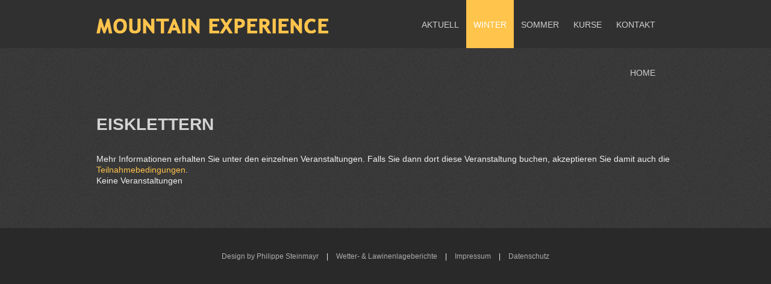

--- FILE ---
content_type: text/html; charset=UTF-8
request_url: https://mountainexperience.de/winter/eisklettern/
body_size: 32934
content:
<!DOCTYPE html> <!--[if IE 7]><html class="ie ie7" lang="de"> <![endif]--> <!--[if IE 8]><html class="ie ie8" lang="de"> <![endif]--> <!--[if !(IE 7) | !(IE 8)  ]><!--><html lang="de"> <!--<![endif]--><head><meta charset="UTF-8" /><meta name="viewport" content="width=device-width" /><title>Eisklettern | Mountain Experience</title><link rel="profile" href="http://gmpg.org/xfn/11" /><link rel="pingback" href="https://mountainexperience.de/xmlrpc.php" /> <!--[if lt IE 9]> <script src="https://mountainexperience.de/wp-content/themes/mountainexperience/js/html5.js" type="text/javascript"></script> <![endif]--> <script src="https://ajax.googleapis.com/ajax/libs/jquery/1.9.1/jquery.min.js"></script> <meta name='robots' content='max-image-preview:large' /><link rel='stylesheet' id='wp-block-library-css' href='https://mountainexperience.de/wp-includes/css/dist/block-library/style.min.css' type='text/css' media='all' /><style id='classic-theme-styles-inline-css' type='text/css'>/*! This file is auto-generated */
.wp-block-button__link{color:#fff;background-color:#32373c;border-radius:9999px;box-shadow:none;text-decoration:none;padding:calc(.667em + 2px) calc(1.333em + 2px);font-size:1.125em}.wp-block-file__button{background:#32373c;color:#fff;text-decoration:none}</style><style id='global-styles-inline-css' type='text/css'>body{--wp--preset--color--black: #000000;--wp--preset--color--cyan-bluish-gray: #abb8c3;--wp--preset--color--white: #ffffff;--wp--preset--color--pale-pink: #f78da7;--wp--preset--color--vivid-red: #cf2e2e;--wp--preset--color--luminous-vivid-orange: #ff6900;--wp--preset--color--luminous-vivid-amber: #fcb900;--wp--preset--color--light-green-cyan: #7bdcb5;--wp--preset--color--vivid-green-cyan: #00d084;--wp--preset--color--pale-cyan-blue: #8ed1fc;--wp--preset--color--vivid-cyan-blue: #0693e3;--wp--preset--color--vivid-purple: #9b51e0;--wp--preset--gradient--vivid-cyan-blue-to-vivid-purple: linear-gradient(135deg,rgba(6,147,227,1) 0%,rgb(155,81,224) 100%);--wp--preset--gradient--light-green-cyan-to-vivid-green-cyan: linear-gradient(135deg,rgb(122,220,180) 0%,rgb(0,208,130) 100%);--wp--preset--gradient--luminous-vivid-amber-to-luminous-vivid-orange: linear-gradient(135deg,rgba(252,185,0,1) 0%,rgba(255,105,0,1) 100%);--wp--preset--gradient--luminous-vivid-orange-to-vivid-red: linear-gradient(135deg,rgba(255,105,0,1) 0%,rgb(207,46,46) 100%);--wp--preset--gradient--very-light-gray-to-cyan-bluish-gray: linear-gradient(135deg,rgb(238,238,238) 0%,rgb(169,184,195) 100%);--wp--preset--gradient--cool-to-warm-spectrum: linear-gradient(135deg,rgb(74,234,220) 0%,rgb(151,120,209) 20%,rgb(207,42,186) 40%,rgb(238,44,130) 60%,rgb(251,105,98) 80%,rgb(254,248,76) 100%);--wp--preset--gradient--blush-light-purple: linear-gradient(135deg,rgb(255,206,236) 0%,rgb(152,150,240) 100%);--wp--preset--gradient--blush-bordeaux: linear-gradient(135deg,rgb(254,205,165) 0%,rgb(254,45,45) 50%,rgb(107,0,62) 100%);--wp--preset--gradient--luminous-dusk: linear-gradient(135deg,rgb(255,203,112) 0%,rgb(199,81,192) 50%,rgb(65,88,208) 100%);--wp--preset--gradient--pale-ocean: linear-gradient(135deg,rgb(255,245,203) 0%,rgb(182,227,212) 50%,rgb(51,167,181) 100%);--wp--preset--gradient--electric-grass: linear-gradient(135deg,rgb(202,248,128) 0%,rgb(113,206,126) 100%);--wp--preset--gradient--midnight: linear-gradient(135deg,rgb(2,3,129) 0%,rgb(40,116,252) 100%);--wp--preset--font-size--small: 13px;--wp--preset--font-size--medium: 20px;--wp--preset--font-size--large: 36px;--wp--preset--font-size--x-large: 42px;--wp--preset--spacing--20: 0.44rem;--wp--preset--spacing--30: 0.67rem;--wp--preset--spacing--40: 1rem;--wp--preset--spacing--50: 1.5rem;--wp--preset--spacing--60: 2.25rem;--wp--preset--spacing--70: 3.38rem;--wp--preset--spacing--80: 5.06rem;--wp--preset--shadow--natural: 6px 6px 9px rgba(0, 0, 0, 0.2);--wp--preset--shadow--deep: 12px 12px 50px rgba(0, 0, 0, 0.4);--wp--preset--shadow--sharp: 6px 6px 0px rgba(0, 0, 0, 0.2);--wp--preset--shadow--outlined: 6px 6px 0px -3px rgba(255, 255, 255, 1), 6px 6px rgba(0, 0, 0, 1);--wp--preset--shadow--crisp: 6px 6px 0px rgba(0, 0, 0, 1);}:where(.is-layout-flex){gap: 0.5em;}:where(.is-layout-grid){gap: 0.5em;}body .is-layout-flow > .alignleft{float: left;margin-inline-start: 0;margin-inline-end: 2em;}body .is-layout-flow > .alignright{float: right;margin-inline-start: 2em;margin-inline-end: 0;}body .is-layout-flow > .aligncenter{margin-left: auto !important;margin-right: auto !important;}body .is-layout-constrained > .alignleft{float: left;margin-inline-start: 0;margin-inline-end: 2em;}body .is-layout-constrained > .alignright{float: right;margin-inline-start: 2em;margin-inline-end: 0;}body .is-layout-constrained > .aligncenter{margin-left: auto !important;margin-right: auto !important;}body .is-layout-constrained > :where(:not(.alignleft):not(.alignright):not(.alignfull)){max-width: var(--wp--style--global--content-size);margin-left: auto !important;margin-right: auto !important;}body .is-layout-constrained > .alignwide{max-width: var(--wp--style--global--wide-size);}body .is-layout-flex{display: flex;}body .is-layout-flex{flex-wrap: wrap;align-items: center;}body .is-layout-flex > *{margin: 0;}body .is-layout-grid{display: grid;}body .is-layout-grid > *{margin: 0;}:where(.wp-block-columns.is-layout-flex){gap: 2em;}:where(.wp-block-columns.is-layout-grid){gap: 2em;}:where(.wp-block-post-template.is-layout-flex){gap: 1.25em;}:where(.wp-block-post-template.is-layout-grid){gap: 1.25em;}.has-black-color{color: var(--wp--preset--color--black) !important;}.has-cyan-bluish-gray-color{color: var(--wp--preset--color--cyan-bluish-gray) !important;}.has-white-color{color: var(--wp--preset--color--white) !important;}.has-pale-pink-color{color: var(--wp--preset--color--pale-pink) !important;}.has-vivid-red-color{color: var(--wp--preset--color--vivid-red) !important;}.has-luminous-vivid-orange-color{color: var(--wp--preset--color--luminous-vivid-orange) !important;}.has-luminous-vivid-amber-color{color: var(--wp--preset--color--luminous-vivid-amber) !important;}.has-light-green-cyan-color{color: var(--wp--preset--color--light-green-cyan) !important;}.has-vivid-green-cyan-color{color: var(--wp--preset--color--vivid-green-cyan) !important;}.has-pale-cyan-blue-color{color: var(--wp--preset--color--pale-cyan-blue) !important;}.has-vivid-cyan-blue-color{color: var(--wp--preset--color--vivid-cyan-blue) !important;}.has-vivid-purple-color{color: var(--wp--preset--color--vivid-purple) !important;}.has-black-background-color{background-color: var(--wp--preset--color--black) !important;}.has-cyan-bluish-gray-background-color{background-color: var(--wp--preset--color--cyan-bluish-gray) !important;}.has-white-background-color{background-color: var(--wp--preset--color--white) !important;}.has-pale-pink-background-color{background-color: var(--wp--preset--color--pale-pink) !important;}.has-vivid-red-background-color{background-color: var(--wp--preset--color--vivid-red) !important;}.has-luminous-vivid-orange-background-color{background-color: var(--wp--preset--color--luminous-vivid-orange) !important;}.has-luminous-vivid-amber-background-color{background-color: var(--wp--preset--color--luminous-vivid-amber) !important;}.has-light-green-cyan-background-color{background-color: var(--wp--preset--color--light-green-cyan) !important;}.has-vivid-green-cyan-background-color{background-color: var(--wp--preset--color--vivid-green-cyan) !important;}.has-pale-cyan-blue-background-color{background-color: var(--wp--preset--color--pale-cyan-blue) !important;}.has-vivid-cyan-blue-background-color{background-color: var(--wp--preset--color--vivid-cyan-blue) !important;}.has-vivid-purple-background-color{background-color: var(--wp--preset--color--vivid-purple) !important;}.has-black-border-color{border-color: var(--wp--preset--color--black) !important;}.has-cyan-bluish-gray-border-color{border-color: var(--wp--preset--color--cyan-bluish-gray) !important;}.has-white-border-color{border-color: var(--wp--preset--color--white) !important;}.has-pale-pink-border-color{border-color: var(--wp--preset--color--pale-pink) !important;}.has-vivid-red-border-color{border-color: var(--wp--preset--color--vivid-red) !important;}.has-luminous-vivid-orange-border-color{border-color: var(--wp--preset--color--luminous-vivid-orange) !important;}.has-luminous-vivid-amber-border-color{border-color: var(--wp--preset--color--luminous-vivid-amber) !important;}.has-light-green-cyan-border-color{border-color: var(--wp--preset--color--light-green-cyan) !important;}.has-vivid-green-cyan-border-color{border-color: var(--wp--preset--color--vivid-green-cyan) !important;}.has-pale-cyan-blue-border-color{border-color: var(--wp--preset--color--pale-cyan-blue) !important;}.has-vivid-cyan-blue-border-color{border-color: var(--wp--preset--color--vivid-cyan-blue) !important;}.has-vivid-purple-border-color{border-color: var(--wp--preset--color--vivid-purple) !important;}.has-vivid-cyan-blue-to-vivid-purple-gradient-background{background: var(--wp--preset--gradient--vivid-cyan-blue-to-vivid-purple) !important;}.has-light-green-cyan-to-vivid-green-cyan-gradient-background{background: var(--wp--preset--gradient--light-green-cyan-to-vivid-green-cyan) !important;}.has-luminous-vivid-amber-to-luminous-vivid-orange-gradient-background{background: var(--wp--preset--gradient--luminous-vivid-amber-to-luminous-vivid-orange) !important;}.has-luminous-vivid-orange-to-vivid-red-gradient-background{background: var(--wp--preset--gradient--luminous-vivid-orange-to-vivid-red) !important;}.has-very-light-gray-to-cyan-bluish-gray-gradient-background{background: var(--wp--preset--gradient--very-light-gray-to-cyan-bluish-gray) !important;}.has-cool-to-warm-spectrum-gradient-background{background: var(--wp--preset--gradient--cool-to-warm-spectrum) !important;}.has-blush-light-purple-gradient-background{background: var(--wp--preset--gradient--blush-light-purple) !important;}.has-blush-bordeaux-gradient-background{background: var(--wp--preset--gradient--blush-bordeaux) !important;}.has-luminous-dusk-gradient-background{background: var(--wp--preset--gradient--luminous-dusk) !important;}.has-pale-ocean-gradient-background{background: var(--wp--preset--gradient--pale-ocean) !important;}.has-electric-grass-gradient-background{background: var(--wp--preset--gradient--electric-grass) !important;}.has-midnight-gradient-background{background: var(--wp--preset--gradient--midnight) !important;}.has-small-font-size{font-size: var(--wp--preset--font-size--small) !important;}.has-medium-font-size{font-size: var(--wp--preset--font-size--medium) !important;}.has-large-font-size{font-size: var(--wp--preset--font-size--large) !important;}.has-x-large-font-size{font-size: var(--wp--preset--font-size--x-large) !important;}
.wp-block-navigation a:where(:not(.wp-element-button)){color: inherit;}
:where(.wp-block-post-template.is-layout-flex){gap: 1.25em;}:where(.wp-block-post-template.is-layout-grid){gap: 1.25em;}
:where(.wp-block-columns.is-layout-flex){gap: 2em;}:where(.wp-block-columns.is-layout-grid){gap: 2em;}
.wp-block-pullquote{font-size: 1.5em;line-height: 1.6;}</style><link rel='stylesheet' id='events-manager-css' href='https://mountainexperience.de/wp-content/plugins/events-manager/includes/css/events-manager.min.css' type='text/css' media='all' /><style id='events-manager-inline-css' type='text/css'>body .em { --font-family : inherit; --font-weight : inherit; --font-size : 1em; --line-height : inherit; }</style><link rel='stylesheet' id='fancybox-for-wp-css' href='https://mountainexperience.de/wp-content/cache/autoptimize/css/autoptimize_single_592ead116e192a422e3e033ccad4f39d.css' type='text/css' media='all' /><link rel='stylesheet' id='twentytwelve-style-css' href='https://mountainexperience.de/wp-content/cache/autoptimize/css/autoptimize_single_fb35c64cb7212f55ea067db6ef6c80b6.css' type='text/css' media='all' /> <!--[if lt IE 9]><link rel='stylesheet' id='twentytwelve-ie-css' href='https://mountainexperience.de/wp-content/themes/mountainexperience/css/ie.css' type='text/css' media='all' /> <![endif]--> <script type="text/javascript" src="https://mountainexperience.de/wp-includes/js/jquery/jquery.min.js" id="jquery-core-js"></script> <script defer type="text/javascript" src="https://mountainexperience.de/wp-includes/js/jquery/jquery-migrate.min.js" id="jquery-migrate-js"></script> <script defer type="text/javascript" src="https://mountainexperience.de/wp-includes/js/jquery/ui/core.min.js" id="jquery-ui-core-js"></script> <script defer type="text/javascript" src="https://mountainexperience.de/wp-includes/js/jquery/ui/mouse.min.js" id="jquery-ui-mouse-js"></script> <script defer type="text/javascript" src="https://mountainexperience.de/wp-includes/js/jquery/ui/sortable.min.js" id="jquery-ui-sortable-js"></script> <script defer type="text/javascript" src="https://mountainexperience.de/wp-includes/js/jquery/ui/datepicker.min.js" id="jquery-ui-datepicker-js"></script> <script defer id="jquery-ui-datepicker-js-after" src="[data-uri]"></script> <script defer type="text/javascript" src="https://mountainexperience.de/wp-includes/js/jquery/ui/resizable.min.js" id="jquery-ui-resizable-js"></script> <script defer type="text/javascript" src="https://mountainexperience.de/wp-includes/js/jquery/ui/draggable.min.js" id="jquery-ui-draggable-js"></script> <script defer type="text/javascript" src="https://mountainexperience.de/wp-includes/js/jquery/ui/controlgroup.min.js" id="jquery-ui-controlgroup-js"></script> <script defer type="text/javascript" src="https://mountainexperience.de/wp-includes/js/jquery/ui/checkboxradio.min.js" id="jquery-ui-checkboxradio-js"></script> <script defer type="text/javascript" src="https://mountainexperience.de/wp-includes/js/jquery/ui/button.min.js" id="jquery-ui-button-js"></script> <script defer type="text/javascript" src="https://mountainexperience.de/wp-includes/js/jquery/ui/dialog.min.js" id="jquery-ui-dialog-js"></script> <script defer id="events-manager-js-extra" src="[data-uri]"></script> <script defer type="text/javascript" src="https://mountainexperience.de/wp-content/plugins/events-manager/includes/js/events-manager.min.js" id="events-manager-js"></script> <script defer type="text/javascript" src="https://mountainexperience.de/wp-content/plugins/events-manager/includes/external/flatpickr/l10n/de.min.js" id="em-flatpickr-localization-js"></script> <script defer type="text/javascript" src="https://mountainexperience.de/wp-content/cache/autoptimize/js/autoptimize_single_cd979ada3d42377f0f6ef56c3cdc8010.js" id="fancybox-for-wp-js"></script> <link rel="https://api.w.org/" href="https://mountainexperience.de/wp-json/" /><link rel="alternate" type="application/json" href="https://mountainexperience.de/wp-json/wp/v2/pages/51" /><link rel="canonical" href="https://mountainexperience.de/winter/eisklettern/" /><link rel="alternate" type="application/json+oembed" href="https://mountainexperience.de/wp-json/oembed/1.0/embed?url=https%3A%2F%2Fmountainexperience.de%2Fwinter%2Feisklettern%2F" /><link rel="alternate" type="text/xml+oembed" href="https://mountainexperience.de/wp-json/oembed/1.0/embed?url=https%3A%2F%2Fmountainexperience.de%2Fwinter%2Feisklettern%2F&#038;format=xml" /> <style type="text/css">.fancybox-slide--image .fancybox-content{background-color: #303030}div.fancybox-caption{display:none !important;}
	
	img.fancybox-image{border-width:10px;border-color:#303030;border-style:solid;}
	div.fancybox-bg{background-color:rgba(48,48,48,0.6);opacity:1 !important;}div.fancybox-content{border-color:#303030}
	div#fancybox-title{background-color:#303030}
	div.fancybox-content{background-color:#303030}
	div#fancybox-title-inside{color:#000000}
	
	
	
	div.fancybox-caption p.caption-title{display:inline-block}
	div.fancybox-caption p.caption-title{font-size:14px}
	div.fancybox-caption p.caption-title{color:#000000}
	div.fancybox-caption {color:#000000}div.fancybox-caption p.caption-title {background:#fff; width:auto;padding:10px 30px;}div.fancybox-content p.caption-title{color:#000000;margin: 0;padding: 5px 0;}</style><script defer src="[data-uri]"></script> <style type="text/css" id="twentytwelve-header-css">.site-title,
		.site-description {
			position: absolute;
			clip: rect(1px 1px 1px 1px); /* IE7 */
			clip: rect(1px, 1px, 1px, 1px);
		}</style><style type="text/css" id="custom-background-css">body.custom-background { background-color: #303030; background-image: url("https://mountainexperience.de/wp-content/uploads/2014/02/bg-content.jpg"); background-position: left top; background-size: auto; background-repeat: repeat; background-attachment: fixed; }</style></head><body class="page-template page-template-page-templates page-template-full-width page-template-page-templatesfull-width-php page page-id-51 page-child parent-pageid-18 custom-background full-width custom-font-enabled"><div id="header"></div><div id="page" class="hfeed site"><header id="masthead" class="site-header" role="banner"> <a href="https://mountainexperience.de/"><img src="https://mountainexperience.de/wp-content/uploads/2014/02/logo-mountainexperience.png" class="header-image" width="385" height="26" alt="" /></a><nav id="site-navigation" class="main-navigation" role="navigation"><h3 class="menu-toggle">Menü</h3> <a class="assistive-text" href="#content" title="Zum Inhalt springen">Zum Inhalt springen</a><div class="menu-main-menu-container"><ul id="menu-main-menu" class="nav-menu"><li id="menu-item-41" class="menu-item menu-item-type-post_type menu-item-object-page menu-item-41"><a href="https://mountainexperience.de/kontakt/">Kontakt</a></li><li id="menu-item-42" class="menu-item menu-item-type-post_type menu-item-object-page menu-item-has-children menu-item-42"><a href="https://mountainexperience.de/kurse/">Kurse</a><ul class="sub-menu"><li id="menu-item-400" class="menu-item menu-item-type-post_type menu-item-object-page menu-item-400"><a href="https://mountainexperience.de/kurse/kletterkurse-fels/">Kletterkurse Fels</a></li><li id="menu-item-104" class="menu-item menu-item-type-post_type menu-item-object-page menu-item-104"><a href="https://mountainexperience.de/kurse/kletterkurse-halle/">Kletterkurse Halle</a></li><li id="menu-item-103" class="menu-item menu-item-type-post_type menu-item-object-page menu-item-103"><a href="https://mountainexperience.de/kurse/basiskurs-fels-eis/">Basiskurs Fels/Eis</a></li><li id="menu-item-102" class="menu-item menu-item-type-post_type menu-item-object-page menu-item-102"><a href="https://mountainexperience.de/kurse/gps-navigation/">GPS-Navigation</a></li></ul></li><li id="menu-item-44" class="menu-item menu-item-type-post_type menu-item-object-page menu-item-has-children menu-item-44"><a href="https://mountainexperience.de/sommer/">Sommer</a><ul class="sub-menu"><li id="menu-item-453" class="menu-item menu-item-type-post_type menu-item-object-page menu-item-453"><a href="https://mountainexperience.de/sommer/kletterfuhrungen/">Kletterführungen</a></li><li id="menu-item-454" class="menu-item menu-item-type-post_type menu-item-object-page menu-item-454"><a href="https://mountainexperience.de/sommer/kletterreisen/">Kletterreisen</a></li><li id="menu-item-60" class="menu-item menu-item-type-post_type menu-item-object-page menu-item-60"><a href="https://mountainexperience.de/sommer/hochtouren/">Hochtouren</a></li><li id="menu-item-61" class="menu-item menu-item-type-post_type menu-item-object-page menu-item-61"><a href="https://mountainexperience.de/sommer/klettersteig/">Klettersteig</a></li></ul></li><li id="menu-item-45" class="menu-item menu-item-type-post_type menu-item-object-page current-page-ancestor current-menu-ancestor current-menu-parent current-page-parent current_page_parent current_page_ancestor menu-item-has-children menu-item-45"><a href="https://mountainexperience.de/winter/">Winter</a><ul class="sub-menu"><li id="menu-item-48" class="menu-item menu-item-type-post_type menu-item-object-page menu-item-48"><a href="https://mountainexperience.de/winter/skitouren/">Skitouren</a></li><li id="menu-item-101" class="menu-item menu-item-type-post_type menu-item-object-page menu-item-101"><a href="https://mountainexperience.de/winter/skiplus/">Skiplus</a></li><li id="menu-item-63" class="menu-item menu-item-type-post_type menu-item-object-page menu-item-63"><a href="https://mountainexperience.de/winter/schneeschuhwandern/">Schneeschuhwandern</a></li><li id="menu-item-62" class="menu-item menu-item-type-post_type menu-item-object-page current-menu-item page_item page-item-51 current_page_item menu-item-62"><a href="https://mountainexperience.de/winter/eisklettern/" aria-current="page">Eisklettern</a></li></ul></li><li id="menu-item-40" class="menu-item menu-item-type-post_type menu-item-object-page menu-item-40"><a href="https://mountainexperience.de/aktuell/">Aktuell</a></li><li id="menu-item-43" class="menu-item menu-item-type-post_type menu-item-object-page menu-item-home menu-item-43"><a href="https://mountainexperience.de/">Home</a></li></ul></div></nav><div id="header-frame"><ul id="dia-show"><li id="bg-image-04"></li><li id="bg-image-03"></li><li id="bg-image-05"></li><li id="bg-image-01"></li></ul></div></header><div id="main" class="wrapper"><div id="primary" class="site-content"><div id="content" role="main"><article id="post-51" class="post-51 page type-page status-publish hentry"><header class="entry-header"><h1 class="entry-title">Eisklettern</h1></header><div class="entry-content"><div class="event-content"><div class="hinweis">Mehr Informationen erhalten Sie unter den einzelnen Veranstaltungen. Falls Sie dann dort diese Veranstaltung buchen, akzeptieren Sie damit auch die <a href="/teilnahmebedingungen">Teilnahmebedingungen</a>.</div><table class="kategorie"> Keine  Veranstaltungen<br /></table></div><div class="thumb"><div class="thumbnail-caption"></div></div></div><footer class="entry-meta"></footer></article><div id="comments" class="comments-area"></div></div></div></div></div><div id="footer"><footer id="colophon" role="contentinfo"><div class="site-info"><div id="impress"> <span class="impress"><a href="http://schnee-ist-cool.de/" target="_blank">Design by Philippe Steinmayr</a></span> | <span class="impress"><a href="https://mountainexperience.de/links/">Wetter- &amp; Lawinenlageberichte</a></span> | <span class="impress"><a href="https://mountainexperience.de/impressum/">Impressum</a></span> | <span class="impress"><a href="https://mountainexperience.de/datenschutz/">Datenschutz</a></span></div></div></div></footer></div> <script defer type="text/javascript" src="https://mountainexperience.de/wp-content/cache/autoptimize/js/autoptimize_single_dd806ed73c1705a49400483699b1427a.js" id="twentytwelve-navigation-js"></script> <script defer type="text/javascript" src="https://mountainexperience.de/wp-content/cache/autoptimize/js/autoptimize_single_a1ade95e21102c15d71ee475ac3818f6.js" id="page-links-to-js"></script> <script defer src="[data-uri]"></script> </body></html>

--- FILE ---
content_type: text/css
request_url: https://mountainexperience.de/wp-content/cache/autoptimize/css/autoptimize_single_fb35c64cb7212f55ea067db6ef6c80b6.css
body_size: 4146
content:
html,body,div,span,applet,object,iframe,h1,h2,h3,h4,h5,h6,p,blockquote,pre,a,abbr,acronym,address,big,cite,code,del,dfn,em,img,ins,kbd,q,s,samp,small,strike,strong,sub,sup,tt,var,b,u,i,center,dl,dt,dd,ol,ul,li,fieldset,form,label,legend,table,caption,tbody,tfoot,thead,tr,th,td,article,aside,canvas,details,embed,figure,figcaption,footer,header,hgroup,menu,nav,output,ruby,section,summary,time,mark,audio,video{margin:0;padding:0;border:0;font-size:100%;vertical-align:baseline}html{overflow-y:scroll;overflow-x:hidden;font-size:100%;-webkit-text-size-adjust:100%;-ms-text-size-adjust:100%;-webkit-hyphens:none;-moz-hyphens:none;hyphens:none;word-wrap:normal}body{font-size:14px;font-family:"Trebuchet MS",Helvetica,Arial,sans-serif;text-rendering:optimizeLegibility;color:#f0f0f0}body.custom-font-enabled{font-family:"Trebuchet MS","Open Sans",Helvetica,Arial,sans-serif}#cookie-law-info-bar{z-index:99999;line-height:2em}.cli-plugin-main-link{margin-left:0}a.cli-plugin-main-link{text-decoration:underline}a.cli-plugin-main-link:hover{text-decoration:none}.cli-plugin-button{border-radius:0;border:1px solid #000}.page .site-content{width:100%}ol,ul{list-style:none}table{border-collapse:collapse;border-spacing:0}h1,h2,h3,h4,h5,h6{clear:both;text-transform:uppercase}img,embed,iframe,object,video{max-width:100%;height:auto}a,.home #anrede a,.home .widget a{outline:none;color:#ffc44c;text-decoration:none}a:hover,.home #anrede a:hover{color:#fff}.site{padding:0 24px}.site-content a{color:#ffc44c !important}.site-content a:hover{color:#fff !important}.assistive-text,.site .screen-reader-text{position:absolute;clip:rect(1px,1px,1px,1px)}.main-navigation .assistive-text:focus{background:#fff;border:2px solid #333;border-radius:3px;clip:auto !important;color:#000;display:block;font-size:12px;padding:12px;position:absolute;top:5px;left:5px;z-index:100000}.home .entry-header{display:none}.home .vorschau{position:relative;width:23%;margin-right:2%;float:left}.home,#footer{line-height:0}.home .vorschau a{text-decoration:none}.home .vorschau img{border-radius:0;box-shadow:none}.home .vorschau h1{font-size:28px}.home .vorschau p{font-size:14px}.home .vorschau h1,.home .vorschau p{margin:0;color:#fff;line-height:1.3}.home .vorschau-info{padding:10px 10px 20px;background-color:#ffc44c}.home .vorschau a:hover,.home .vorschau-img:hover+.vorschau-info,.home .vorschau-info:hover{background:#000;opacity:.7;filter:alpha(opacity=70)}.home #zeichen{margin-top:20px}.home #zeichen .zeichen{float:left;padding-right:15px}#vorschaubilder,#anrede{clear:left}#anrede,#nachrichten{position:relative;float:left;margin:50px 0 70px;font-size:14px;line-height:1.3}#anrede{margin-right:8%;width:42%}#anrede img{border:10px solid #303030}#anrede p{margin-top:20px}#nachrichten{width:48%}#nachrichten table{margin-top:20px}#nachrichten .datum{width:120px}#nachrichten .reihe2,#nachrichten .reihe3,#nachrichten .reihe4{border-top:1px solid #999}#nachrichten .reihe2 td,#nachrichten .reihe3 td,#nachrichten .reihe4 td{padding-top:20px}#nachrichten td{height:54px}.blog .eintrag-datum{font-size:11px;margin-bottom:3px}.single-event article .entry-content h3{margin-top:50px}.single-event article .entry-content{float:left}.thumbnail-caption{font-size:11px;font-style:italic;padding-left:10px}.kategorie{margin:-20px 0 70px}.kategorie .datum{width:160px}.kategorie .name{width:180px;padding-top:20px;padding-right:20px}.kategorie tr{border-bottom:1px solid #999;margin-bottom:30px}.events-table thead{height:40px}.events-table tr{text-align:left;height:26px}.events-table td{padding-right:30px}.events-table .event-time{width:190px}.page-id-88 .hinweis{width:58%}#alle-angebote{width:65%;float:left}#und-noch-mehr{float:left;width:35%;margin-top:-103px}.kontaktdaten{width:42%;margin-right:8%}.wissenswertes{width:50%}.wetterbericht{width:48%;margin-right:12%}.lagebericht{width:38%}.kontaktdaten,.wissenswertes,.wetterbericht,.lagebericht{float:left}.kontaktdaten table{margin-bottom:40px}.page #secondary,.page-id-29 .entry-title,.page-id-66 .entry-title{display:none}.clear:after,.wrapper:after,.format-status .entry-header:after{clear:both}.clear:before,.clear:after,.wrapper:before,.wrapper:after,.format-status .entry-header:before,.format-status .entry-header:after{display:table;content:""}button,input,textarea{border:1px solid #ccc;border-radius:3px;font-family:inherit;padding:6px}button,input{line-height:normal}textarea{font-size:100%;overflow:auto;vertical-align:top}input[type=checkbox],input[type=radio],input[type=file],input[type=hidden],input[type=image],input[type=color]{border:0;border-radius:0;padding:0}.menu-toggle,input[type=submit],input[type=button],input[type=reset],article.post-password-required input[type=submit],.bypostauthor cite span{padding:6px 10px;padding:.428571429rem .714285714rem;font-size:11px;font-weight:400;color:#7c7c7c;background-color:#e6e6e6;background-repeat:repeat-x;background-image:-moz-linear-gradient(top,#f4f4f4,#e6e6e6);background-image:-ms-linear-gradient(top,#f4f4f4,#e6e6e6);background-image:-webkit-linear-gradient(top,#f4f4f4,#e6e6e6);background-image:-o-linear-gradient(top,#f4f4f4,#e6e6e6);background-image:linear-gradient(top,#f4f4f4,#e6e6e6);border:1px solid #d2d2d2;border-radius:3px;box-shadow:0 1px 2px rgba(64,64,64,.1)}.menu-toggle,button,input[type=submit],input[type=button],input[type=reset]{cursor:pointer}button[disabled],input[disabled]{cursor:default}.menu-toggle:hover,button:hover,input[type=submit]:hover,input[type=button]:hover,input[type=reset]:hover,article.post-password-required input[type=submit]:hover{color:#5e5e5e;background-color:#ebebeb;background-repeat:repeat-x;background-image:-moz-linear-gradient(top,#f9f9f9,#ebebeb);background-image:-ms-linear-gradient(top,#f9f9f9,#ebebeb);background-image:-webkit-linear-gradient(top,#f9f9f9,#ebebeb);background-image:-o-linear-gradient(top,#f9f9f9,#ebebeb);background-image:linear-gradient(top,#f9f9f9,#ebebeb)}.menu-toggle:active,.menu-toggle.toggled-on,button:active,input[type=submit]:active,input[type=button]:active,input[type=reset]:active{color:#757575;background-color:#e1e1e1;background-repeat:repeat-x;background-image:-moz-linear-gradient(top,#ebebeb,#e1e1e1);background-image:-ms-linear-gradient(top,#ebebeb,#e1e1e1);background-image:-webkit-linear-gradient(top,#ebebeb,#e1e1e1);background-image:-o-linear-gradient(top,#ebebeb,#e1e1e1);background-image:linear-gradient(top,#ebebeb,#e1e1e1);box-shadow:inset 0 0 8px 2px #c6c6c6,0 1px 0 0 #f4f4f4;border-color:transparent}.bypostauthor cite span{color:#fff;background-color:#21759b;background-image:none;border:1px solid #1f6f93;border-radius:2px;box-shadow:none;padding:0}.ticket-price,.em-booking-form label,.events-table{color:#fff}.entry-content .gallery{clear:both}.entry-content img,.comment-content img,.widget img,img[class*=align],img[class*=wp-image-],img[class*=attachment-],img.size-full,img.size-large,img.header-image,img.wp-post-image{max-width:100%;height:auto}img.header-image{float:left}.entry-content img,.comment-content img,.widget img,.author-avatar img,img.wp-post-image{border:10px solid #303030;max-width:100%}.wp-caption{max-width:100%;padding:4px}.wp-caption .wp-caption-text,.gallery-caption,.entry-caption{font-style:italic;font-size:12px;line-height:2;color:#757575}.gallery{margin:5px 0 30px !important}.gallery img{border:8px solid #303030 !important}.gallery-item{text-align:left !important;width:30% !important;margin-right:3%}.gallery-item a,.gallery-caption{width:95%}.gallery-item a{display:block}.gallery-caption a{display:inline}.gallery a:hover{opacity:.6}.site-content nav{clear:both;line-height:2;overflow:hidden}#nav-above{padding:24px 0}#nav-above{display:none}.paged #nav-above{display:block}.nav-previous,.previous-image{float:left;width:50%}.nav-next,.next-image{float:right;text-align:right;width:50%}.nav-single+.comments-area,#comment-nav-above{margin:48px 0}#header{height:80px;background-color:#303030;margin-bottom:-80px}.site-header{padding:0}.site-header h1,.site-header h2{text-align:center}.site-header h1 a,.site-header h2 a{color:#515151;display:inline-block;text-decoration:none}.site-header h1 a:hover,.site-header h2 a:hover{color:#21759b}.site-header h1{font-size:24px;margin-bottom:14px}.site-header h2{font-weight:400;font-size:13px;color:#757575}.header-image{margin:30px 0 24px}ul#menu-main-menu{width:450px;margin-right:20px}.main-navigation li{line-height:1;display:block;float:right}.main-navigation a{color:#5e5e5e}.main-navigation a:hover{color:#ffc44c}.main-navigation ul.nav-menu,.main-navigation div.nav-menu>ul{display:none}.main-navigation ul.nav-menu.toggled-on,.menu-toggle{display:inline-block}.widget-area .widget h3{margin-bottom:24px;font-size:28px;color:#d4d4d4;line-height:1.5}.widget-area .widget li{font-size:13px;padding-bottom:3px}.widget-area .widget a{color:#ffc44c !important}.widget-area .widget a:hover{color:#fff !important}#footer{background-color:#292929}footer[role=contentinfo]{border-top:0 solid #ededed;clear:both;font-size:12px;max-width:960px;margin:0 auto;padding:40px 0}footer[role=contentinfo] a{color:#ffc44c;text-decoration:none}footer[role=contentinfo] a:hover{color:#fff}#partner-logos{margin-top:40px;height:115px}#partner li{line-height:115px;vertical-align:middle;display:inline-block;margin-right:20px}#weitere-links{margin:0 0 30px 20px;line-height:1.3 !important}#impress{line-height:1.3;text-align:center;width:100%}#impress span{padding:0 10px}#impress .impress a{color:#acacac}#impress .impress a:hover{color:#fff}.entry-meta{clear:both}.entry-{margin-bottom:24px}.entry- img.wp-post-image{margin-bottom:24px}.entry- .entry-title{font-size:20px;line-height:1.2;font-weight:400}.entry- .entry-title a{text-decoration:none}.entry- .entry-format{margin-top:24px;font-weight:400}.entry- .comments-link{margin-top:24px;font-size:13px;color:#757575}.comments-link a,.entry-meta a{color:#757575}.comments-link a:hover,.entry-meta a:hover{color:#21759b}article.sticky .featured-post{border-top:4px double #ededed;border-bottom:4px double #ededed;color:#757575;font-size:13px;margin-bottom:24px;text-align:center}.entry-content h2,.comment-content h2,.entry-content h3,.comment-content h3,.entry-content h4,.comment-content h4,.entry-content h5,.comment-content h5,.entry-content h6,.comment-content h6{margin:20px 0 15px}.entry-content h1,.comment-content h1{font-size:28px;line-height:1.3}.entry-content h2,.comment-content h2,.mu_register h2{font-size:18px;line-height:1.3}.entry-content h3,.comment-content h3{font-size:16px}.entry-content h4,.comment-content h4{font-size:14px}.entry-content p,.entry-summary p,.comment-content p,.mu_register p{margin:0 0 15px}.entry-content a:visited,.comment-content a:visited{color:#9f9f9f}.entry-content ol,.comment-content ol,.entry-content ul,.comment-content ul,.mu_register ul{margin:0 0 30px}.entry-content ul ul,.comment-content ul ul,.entry-content ol ol,.comment-content ol ol,.entry-content ul ol,.comment-content ul ol,.entry-content ol ul,.comment-content ol ul{margin-bottom:0}.entry-content ul,.comment-content ul,.mu_register ul{list-style:none}.entry-content ol,.comment-content ol{list-style:none}.entry-content li,.comment-content li,.mu_register li{margin-bottom:10px;background:url(//mountainexperience.de/wp-content/themes/mountainexperience/img/list-point.png) no-repeat;padding-left:18px}.events-table .event-time,.events-table .event-description{text-align:left}.blog .site-content article{border-bottom:1px solid #999;margin-bottom:20px}.datenschutz .liste_roman{list-style-type:upper-roman}.datenschutz .liste_decimal{list-style-type:decimal}.datenschutz .liste_klein-alpha{list-style-type:lower-alpha}.datenschutz .liste_roman,.datenschutz .liste_decimal,.datenschutz .liste_klein-alpha{list-style-position:outside;padding-left:15px}.datenschutz .liste_roman li,.datenschutz .liste_decimal li,.datenschutz .liste_klein-alpha li{padding-left:10px;padding-bottom:5px;background:0 0}.datenschutz ul li{background:url(//mountainexperience.de/wp-content/themes/mountainexperience/img/list-point.png) no-repeat !important;padding-left:18px !important}.archive-,.page-{margin-bottom:48px;padding-bottom:22px;border-bottom:1px solid #ededed}.archive-meta{color:#757575;font-size:12px;line-height:2;margin-top:22px}.article.attachment{overflow:hidden}.image-attachment div.attachment{text-align:center}.image-attachment div.attachment p{text-align:center}.image-attachment div.attachment img{display:block;height:auto;margin:0 auto;max-width:100%}.image-attachment .entry-caption{margin-top:8px}@media screen and (max-width:480px){#anrede,#nachrichten{width:92%;margin:25px 0 30px}}@media screen and (max-width:499px){.main-navigation li a,.main-navigation li{float:none}.main-navigation a{color:#ffc44c}.main-navigation a:hover{color:#fff}.main-navigation{margin-bottom:10px}}@media screen and (max-width:640px){#nachrichten table .datum,.kategorie .tourdetail,.vorschau-info{display:none}.main-navigation{margin-left:0}.kategorie .datum{width:50%}.kontaktdaten,.wissenswertes,.wetterbericht,.lagebericht,.page-id-88 .hinweis,#alle-angebote,#und-noch-mehr{width:100%}#und-noch-mehr{margin-top:20px}}@media screen and (max-width:900px){.main-navigation li a{line-height:0}.main-navigation li ul li a{line-height:1.2}}@media screen and (max-width:959px){#header-frame{display:none}#vorschaubilder{padding:0}#footer{height:80px}footer[role=contentinfo]{margin:0 auto;padding:0}#footer h2{display:none}#footer img{display:none}footer #partner{width:50%}footer #copyright{width:50%}#partner-logos,#impress{margin-top:20px;height:0}#nachrichten .zeichen{width:20%;padding-right:5px}.home #zeichen .name{padding-top:9px}.thumb{display:none}.single-event .event-content{float:left;width:100%;margin-right:5%}}@media screen and (min-width:500px){#menu-item-43,.menu-toggle{display:none}.main-navigation{margin-left:-60px;float:left}.main-navigation ul.nav-menu,.main-navigation div.nav-menu>ul{border-bottom:0 solid #ededed;border-top:0 solid #ededed;display:inline-block !important;text-align:left;width:100%}.main-navigation ul{margin:0;text-indent:0}.main-navigation li a,.main-navigation li{display:inline-block;text-decoration:none}.main-navigation li{margin:0;padding:0;position:relative}.main-navigation li a{padding:34px 12px 32px;color:#d0d0d0;text-transform:uppercase;white-space:nowrap}.main-navigation li a:hover{color:#fff;background-color:#ffc44c}.sub-menu li{padding:0}.main-navigation li ul{display:none;margin:0;padding:0;position:absolute;top:100%;z-index:1}.main-navigation li ul ul{top:0;left:100%}.main-navigation ul li:hover>ul{border-left:0;display:block}.main-navigation li ul li a{background:#303030;border-bottom:0 solid #ededed;display:block;font-size:11px;padding:8px 10px;width:130px;white-space:normal}.main-navigation li ul li a:hover{background:#e3e3e3;color:#444}.main-navigation .current-menu-item>a,.main-navigation .current-menu-ancestor>a,.main-navigation .current_page_item>a,.main-navigation .current_page_ancestor>a{color:#fff;font-weight:400;background-color:#ffc44c}}@media screen and (min-width:600px){.site{margin:0 auto;max-width:960px;overflow:hidden}.site-content{float:left;width:70%;margin:50px 0 40px}.home .site-content{margin-bottom:0}body.event .site-content,body.template-front-page .site-content,body.single-attachment .site-content,body.full-width .site-content{width:100%}.widget-area{float:right;width:25%;margin:24px 0 0}.site-header h1,.site-header h2{text-align:left}.site-header h1{font-size:26px;margin-bottom:0}.site-content{margin:25px 0 20px}.blog h1{margin-bottom:15px}.blog p{margin:0}.blog .entry-header .entry-title{font-size:24px}.entry-header .entry-title a{color:#acacac !important}.entry-header .entry-title a:hover{color:#fff !important}}@media screen and (min-width:960px){body{background-color:#303030;line-height:1.3}#menu-item-43,#header-frame{display:block}#vorschaubilder{padding-top:500px}.main-navigation{margin:0;float:right}h1{font-size:28px;color:#d4d4d4;margin-bottom:30px}h2{font-size:18px;color:#acacac}#dia-show{display:none}.home #dia-show{display:block;padding:0;margin:80px -195px;overflow:hidden;width:100%}#dia-show,#bg-image-01,#bg-image-02,#bg-image-03,#bg-image-04,#bg-image-05{width:1360px;height:500px;position:absolute}#bg-image-01{background:url(https://mountainexperience.de/wp-content/themes/mountainexperience/img/home-dia-rentiere.jpg) no-repeat}#bg-image-02{background:url(https://mountainexperience.de/wp-content/themes/mountainexperience/img/home-dia-norwegen.jpg) no-repeat}#bg-image-03{background:url(https://mountainexperience.de/wp-content/themes/mountainexperience/img/home-dia-silvretta.jpg) no-repeat}#bg-image-04{background:url(https://mountainexperience.de/wp-content/themes/mountainexperience/img/home-dia-hochtour.jpg) no-repeat}#bg-image-05{background:url(https://mountainexperience.de/wp-content/themes/mountainexperience/img/home-dia-klettern.jpg) no-repeat}#bg-image-01,#bg-image-02,#bg-image-03,#bg-image-04,#bg-image-05{background-size:cover;display:none;list-style:none}.home #zeichen .name{padding-top:18px}.thumb{float:left;width:50%}#skiplus,#klettersteig,#hallenklettern,#navigation,.single-event .event-content{float:left;width:45%;margin-right:5%}}